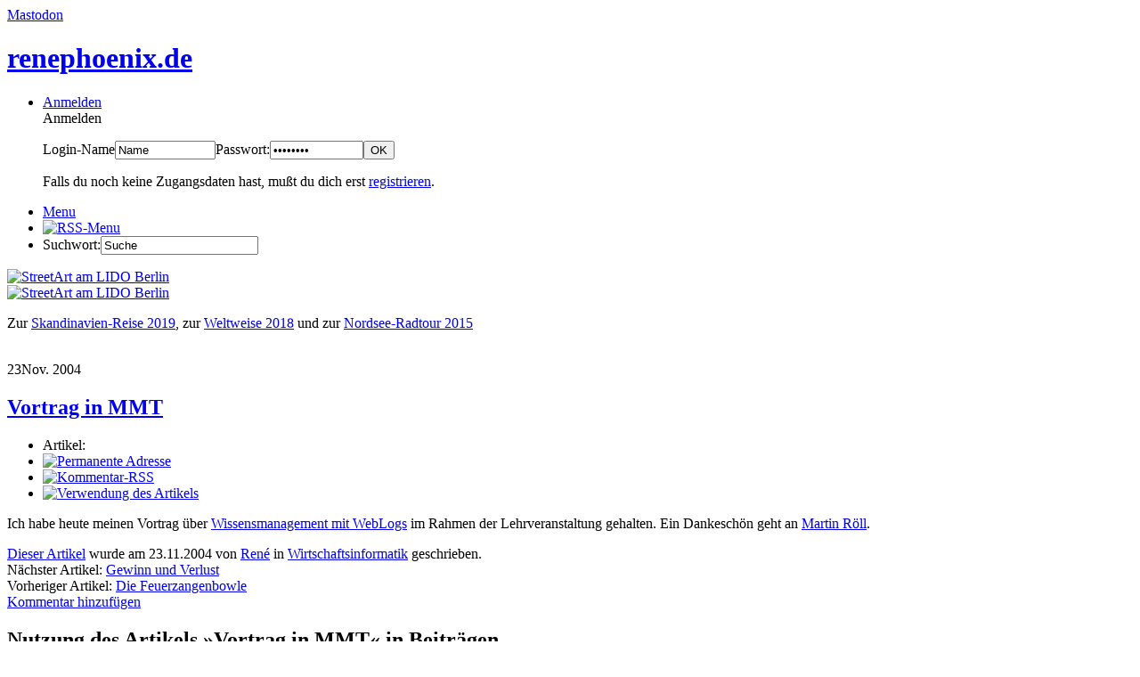

--- FILE ---
content_type: text/html; charset=UTF-8
request_url: https://renephoenix.de/982?cmd=useart
body_size: 3833
content:
<!DOCTYPE HTML>
<html xmlns="http://www.w3.org/1999/xhtml" xml:lang="de" lang="de" >
<head>
<meta http-equiv="Content-Type" content="text/html; charset=UTF-8" />
<title>Vortrag in MMT - renephoenix.de</title>
<meta name="viewport" content="width=device-width, minimum-scale=0.1, maximum-scale=10.0, initial-scale=1.0,user-scalable=yes" />

<link rel="stylesheet" type="text/css" href="https://media.renephoenix.de/include/jQuery1816/jquery-ui-1.8.16.rp3.css" />
<link rel="stylesheet" type="text/css" href="https://media.renephoenix.de/include/fancybox/jquery.fancybox-1.3.4.css" />
<!--<link rel="stylesheet" type="text/css" media="screen"  href="<!MEDIADIR>/include/zurb-responsive-tables/responsive-tables.css" />-->
<link rel="stylesheet" href="https://media.renephoenix.de/include/leaflet/dist/leaflet.css" />

<link rel="stylesheet" type="text/css" href="https://media.renephoenix.de/rp.css" />
<link rel="stylesheet" type="text/css" href="https://media.renephoenix.de/font/Nobile/stylesheet.css" />

<link rel="icon" sizes="16x16" href="[data-uri]" type="image/x-icon"/>
<link rel="alternate" type="application/rss+xml" title="rss" href="?cmd=rss" />
<link rel="alternate" type="text/xml" title="rss" href="?cmd=rss&amp;version=0.92" />
<link rel="alternate" type="application/atom+xml" title="rss" href="?cmd=rss&amp;version=atom" />

<a rel="me" href="https://norden.social/@treptauer" id="relmastadon">Mastodon</a>

<link rel="canonical" href="https://renephoenix.de/vortrag-in-mmt" />

<meta name="dcterms.title" content="Vortrag in MMT - renephoenix.de" />
<meta name="dcterms.creator" content="Weblogskript von René Pönitz (08.03.2016, Prod)" />
<meta name="dcterms.description" content="Die private Homepage von René Pönitz" />
<meta name="dc.date.issued" content="2004-11-23"/>
<meta name="dcterms.language" content="de" />
<meta name="keywords" content="René, Pönitz, Studium, PHP, HTML, CSS" />
<meta name="geo.region" content="DE-BE" />
<!--<meta name="ICBM" content="ICBM" />-->

<script	type="text/javascript" src="https://media.renephoenix.de/include/html5.js"></script>
<script	type="text/javascript" src="https://media.renephoenix.de/include/jQuery1816/jquery-1.6.2.min.js"></script>
<script	type="text/javascript" src="https://media.renephoenix.de/include/jQuery1816/jquery-ui-1.8.16.custom.min.js"></script>
<script	type="text/javascript" src="https://media.renephoenix.de/include/jQuery1816/jquery.ui.datepicker-de.js"></script>
<script	type="text/javascript" src="https://media.renephoenix.de/include/fancybox/jquery.fancybox-1.3.4.pack.js"></script>
<script type="text/javascript" src="https://media.renephoenix.de/include/fancybox/jquery.easing-1.3.pack.js"></script>
<script	type="text/javascript" src="https://media.renephoenix.de/rp.js"></script>
<script	type="text/javascript" src="https://media.renephoenix.de/include/sorttable.js"></script>

<script type="text/javascript">
<!--
$(document).ready(function() {
	/* This is basic - uses default settings */
	$("a[data-rel]").fancybox({
	'type' : 'image',
	'cyclic' : 'true',
	'titlePosition' : 'float',
	'titleFormat'   : function(title, currentArray, currentIndex, currentOpts) {
	  return '<tbody><tr><td id="fancybox-title-float-left"></td><td id="fancybox-title-float-main"><a href="'+currentOpts.href.replace('cmd=getsource','')+'">Bild ' +  (currentIndex + 1) + ' / ' + currentArray.length + ' - ' + escapeHtml(title) + '</a></td><td id="fancybox-title-float-right"></td></tr></tbody>';}
	});
});

$(function() {
	$( "dl.accordion" ).accordion({header:'dt'});
});
//-->
</script>
</head>
<body class="art">
<header>
	<div class="line1">
		<h1 class="blogtitle"><a href="/">renephoenix.de</a></h1>
		<nav class="blognav"><ul><li class="hover"><a href="/982?cmd=loginform" title="Anmelden">Anmelden</a><div class="hoverform"><div class="nav">Anmelden</div><div class="block"><form action="/982?cmd=useart" class="login" method="post"><p><label id="labelloginname" for="loginname">Login-Name</label><input type="text" name="username" value="Name" onfocus='erasearea(this)' onblur='fillarea(this)' size="12" id="loginname" /><label id="labelpassword" for="password">Passwort:</label><input type="password" name="password" id="password" value="Kennwort" onfocus='erasearea(this)' onblur='fillarea(this)' size="11" /><input type="submit" name="submit" value="OK" /></p></form><p>Falls du noch keine Zugangsdaten hast, mußt du dich erst <a href="/3?cmd=adduser">registrieren</a>.</p></div></div></li><li class="linkmenu"><a href="/982?cmd=index" title="Liste aller Kategorien" >Menu</a></li><li><a href="/982?cmd=rssinfo"><img src="https://media.renephoenix.de/i/rprss.png" alt="RSS-Menu" class="icon"/></a></li><li class="hover"><form action="/982#form" id="suche1" method="get"><input type="hidden" name="cmd" value="search" /><input type="hidden" name="submit" value="Los!" /><input type="hidden" name="type" value="art" /><label for="sucheheader">Suchwort:</label><input id="sucheheader" class="inputsearch" type="text" size="20" name="s" value="Suche" onfocus='erasearea(this)' onblur='fillarea(this)'/></form></li></ul></nav>
	</div>
	<div class="chromtable">
		<div class="line2">
			<div class="space"></div>
			<div class="headerimg"><div class="hover1"><a href="/"><img src="https://media.renephoenix.de/i/lido.jpg" alt="StreetArt am LIDO Berlin" /></a></div>
			<div class="hover2"><a href="/"><img src="https://media.renephoenix.de/i/lido_n1.png" alt="StreetArt am LIDO Berlin" /></a></div></div>
			<div class="headerbox"><p>Zur <a href="https://renephoenix.de/skandinavien">Skandinavien-Reise 2019</a>, zur <a href="https://renephoenix.de/weltreise2018">Weltweise 2018</a> und zur <a href="https://renephoenix.de/nordsee-radtour">Nordsee-Radtour 2015</a></p></div>
		</div>
	</div>
</header>

<div class="all">
<div class="main" id="main">
<div class="blackline"><img src="https://media.renephoenix.de/i/blackline.png" alt=""  style="visibility:hidden" /></div>
<article id="art982" class="art"><header><time datetime="2004-11-23"><span class="tag">23</span><span class="monatjahr">Nov. 2004</span></time><h1><a href="/vortrag-in-mmt">Vortrag in MMT</a></h1><nav class="menu"><ul><li>Artikel: </li><li><a href="/vortrag-in-mmt" title="Permanente Addresse"><img src="https://media.renephoenix.de/i/rplink32.png" alt="Permanente Adresse" class="icon"/></a></li><li><a href="/?cmd=rss&amp;related=982&amp;type=comm" title="Kommentar-RSS"><img src="https://media.renephoenix.de/i/rprss32.png" alt="Kommentar-RSS" class="icon"/></a></li><li><a href="/982?cmd=useart" title="Verwendung des Artikels"><img src="https://media.renephoenix.de/i/rpused32.png" alt="Verwendung des Artikels" class="icon"/></a></li></ul></nav></header><section class="artbody"><p>Ich habe heute meinen Vortrag über <a href="http://mmt.renephoenix.de/" class="linkint">Wissensmanagement mit WebLogs</a> im Rahmen der Lehrveranstaltung gehalten. Ein Dankeschön geht an <a href="http://roell.net/" class="linkext">Martin Röll</a>.</p></section><footer><a href="/vortrag-in-mmt">Dieser Artikel</a> wurde <span class="footerdate">am 23.11.2004</span> von <a href="/7">René</a> in <a href="/13">Wirtschaftsinformatik</a> geschrieben.<br />Nächster Artikel: <a href="963">Gewinn und Verlust</a><br />Vorheriger Artikel: <a href="1028">Die Feuerzangenbowle</a></footer><section class="comm"><div class="command"> <a href="/982#comm">Kommentar hinzufügen</a> </div></section><section class="track"></section></article><h2>Nutzung des Artikels &#187;Vortrag in MMT&#171; in Beiträgen</h2><p>Der Artikel &#187;<a href="/vortrag-in-mmt">Vortrag in MMT</a>&#171; wird in keinem Objekt eingebunden.</p>
</div>

<div class="mainmenu">
<div class="nav">Menu</div><div class="block"><ul class="list"><li class="minus"><a href="/startseite" title="Homepage von René Pönitz">Ich ...</a><ul><li class="plus"><a href="/denke" title="denke ...">denke ...</a></li><li class="plus"><a href="/piraten" title="engagier(t)e mich ...">engagier(t)e mich ...</a></li><li class="plus"><a href="/fotografiere" title="fotografiere ...">fotografiere ...</a></li><li class="plus"><a href="/frickel" title="frickel ...">frickel ...</a></li><li class="plus"><a href="/hoere" title="höre ...">höre ...</a></li><li class="plus"><a href="/lache" title="lache ...">lache ...</a></li><li class="plus"><a href="/lebe" title="lebe">lebe ...</a></li><li class="plus"><a href="/reise" title="reise...">reise...</a></li><li class="plus"><a href="/spiele" title="spiele ...">spiele ...</a></li><li class="minus"><a href="/studierte" title="studier(t)e...">studier(t)e...</a><ul><li class="plus"><a href="/wolverhampton" title="in Wolverhampton">in Wolverhampton</a></li><li class="plus"><a href="/lebenslang" title="lebenslang">lebenslang</a></li><li class="minus"><a href="/wirtschaftsinformatik" title="Wirtschaftsinformatik">Wirtschaftsinfo</a></li></ul></li><li class="plus"><a href="/surfe" title="surfe ...">surfe ...</a></li><li class="plus"><a href="/tagebuch" title="über mich">über mich</a></li><li class="plus"><a href="/wohnte" title="wohn(t)e ...">wohn(t)e ...</a></li><li class="plus"><a href="/impressum" title="Impressum">betreibe diese Seite</a></li></ul></li></ul></div>
<div class="nav">Neu</div><div class="block"><p class="neu">In der letzten Woche gab es keinen neuen Beitrag sowie keinen neuen Kommentar. <a href="/?cmd=lastart&amp;searchtype=all&amp;submit=Suche&amp;showform=0" title="Übersicht über neue Beiträge">Zur Übersicht.</a></p></div>

<div class="nav"><div class="prevlink"><a href="?von=01.10.2004&amp;bis=31.10.2004" title="Okt. 2004">&#8656;</a></div><div class="nextlink"><a href="?von=01.12.2004&amp;bis=31.12.2004" title="Dez. 2004">&#8658;</a></div><div class="middlelink">Nov. 2004</div></div><div class="block"><table><tr><th>M</th><th>D</th><th>M</th><th>D</th><th>F</th><th>S</th><th>S</th></tr><tr><td><span>1</span></td><td><a href="?von=02.11.2004&amp;bis=02.11.2004"><span>2</span></a></td><td><a href="?von=03.11.2004&amp;bis=03.11.2004"><span>3</span></a></td><td><a href="?von=04.11.2004&amp;bis=04.11.2004"><span>4</span></a></td><td><a href="?von=05.11.2004&amp;bis=05.11.2004"><span>5</span></a></td><td><a href="?von=06.11.2004&amp;bis=06.11.2004"><span>6</span></a></td><td><a href="?von=07.11.2004&amp;bis=07.11.2004"><span>7</span></a></td></tr><tr><td><a href="?von=08.11.2004&amp;bis=08.11.2004"><span>8</span></a></td><td><a href="?von=09.11.2004&amp;bis=09.11.2004"><span>9</span></a></td><td><a href="?von=10.11.2004&amp;bis=10.11.2004"><span>10</span></a></td><td><a href="?von=11.11.2004&amp;bis=11.11.2004"><span>11</span></a></td><td><a href="?von=12.11.2004&amp;bis=12.11.2004"><span>12</span></a></td><td><a href="?von=13.11.2004&amp;bis=13.11.2004"><span>13</span></a></td><td><a href="?von=14.11.2004&amp;bis=14.11.2004"><span>14</span></a></td></tr><tr><td><span>15</span></td><td><span>16</span></td><td><a href="?von=17.11.2004&amp;bis=17.11.2004"><span>17</span></a></td><td><span>18</span></td><td><a href="?von=19.11.2004&amp;bis=19.11.2004"><span>19</span></a></td><td><a href="?von=20.11.2004&amp;bis=20.11.2004"><span>20</span></a></td><td><a href="?von=21.11.2004&amp;bis=21.11.2004"><span>21</span></a></td></tr><tr><td><a href="?von=22.11.2004&amp;bis=22.11.2004"><span>22</span></a></td><td><a href="?von=23.11.2004&amp;bis=23.11.2004"><span>23</span></a></td><td><a href="?von=24.11.2004&amp;bis=24.11.2004"><span>24</span></a></td><td><span>25</span></td><td><span>26</span></td><td><a href="?von=27.11.2004&amp;bis=27.11.2004"><span>27</span></a></td><td><span>28</span></td></tr><tr><td><a href="?von=29.11.2004&amp;bis=29.11.2004"><span>29</span></a></td><td><span>30</span></td><td colspan="5"> </td></tr></table></div>
<div class="nav">Meine Projekte</div>
<div class="block">
<ul><li class="datenleck"><a href="http://datenleck.net">Datenleck</a></li><li class="zws"><a href="http://zweitwohnsitzsteuer.de">Zweitwohnsitzsteuer</a></li>
<li class="pftk"><a href="http://fraktion.lidd.de/">Piratenfraktion Treptow-Köpenick</a></li><li class="radentscheid"><a href="http://radentscheid.de/">Radentscheid Berlin</a></li><!--<li class=""><a href="http://radentscheid-hamburg.de/">Radentscheid Hamburg</a></li>--></ul>
</div>

<div class="nav">Zitat</div><div class="block">	<p>&#187;<em>Ja, wir könnten jetzt was gegen den Klimawandel tun, aber wenn wir dann in 50 Jahren feststellen würden, dass sich alle Wissenschaftler doch vertan haben und es gar keine Klimaerwärmung gibt, dann hätten wir völlig ohne Grund dafür gesorgt, dass man selbst in den Städten die Luft wieder atmen kann, dass die Flüsse nicht mehr giftig sind, dass Autos weder Krach machen noch stinken und dass wir nicht mehr abhängig sind von Diktatoren und deren Ölvorkommen. Da würden wir uns schön ärgern.</em>&#171;</p><p class="citeauthor"><a href="/marc-uwe-kling" title="Permanenter Link des Zitats">Marc-Uwe Kling</a>, Kabarettist</p></div>
</div>
</div>
</body>
</html>